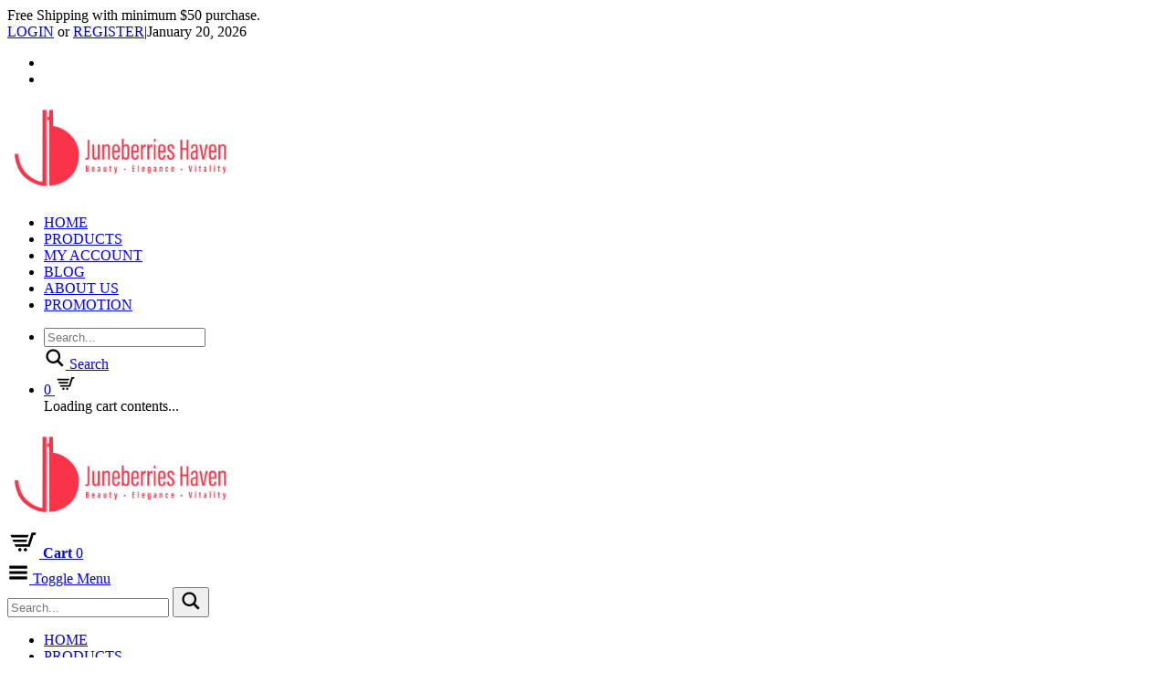

--- FILE ---
content_type: text/html; charset=UTF-8
request_url: https://store.juneberries-haven.com/my-account/
body_size: 58531
content:
<!DOCTYPE html>
<html lang="en-US">
<head>
	<meta charset="UTF-8">
	<meta http-equiv="X-UA-Compatible" content="IE=edge">
	<meta name="viewport" content="width=device-width, initial-scale=1">
	<meta name='robots' content='max-image-preview:large' />

	
	<title>My Account &ndash; Juneberries Haven</title>
	<meta name="description" content="Register your email and set up an account with us. Juneberries Haven stocks organic skincare and cosmetic products from Schaf, Living Nature and etc." />
	<meta name="robots" content="index, follow, max-snippet:-1, max-image-preview:large, max-video-preview:-1" />
	<link rel="canonical" href="https://store.juneberries-haven.com/my-account/" />
	<meta property="og:locale" content="en_US" />
	<meta property="og:type" content="article" />
	<meta property="og:title" content="My Account &ndash; Juneberries Haven" />
	<meta property="og:description" content="Register your email and set up an account with us. Juneberries Haven stocks organic skincare and cosmetic products from Schaf, Living Nature and etc." />
	<meta property="og:url" content="https://store.juneberries-haven.com/my-account/" />
	<meta property="og:site_name" content="Juneberries Haven" />
	<meta property="article:publisher" content="https://www.facebook.com/juneberries.haven" />
	<meta property="article:modified_time" content="2018-05-27T10:34:55+00:00" />
	<meta name="twitter:card" content="summary" />
	<script type="application/ld+json" class="yoast-schema-graph">{"@context":"https://schema.org","@graph":[{"@type":"Organization","@id":"https://store.juneberries-haven.com/#organization","name":"Juneberries Haven","url":"https://store.juneberries-haven.com/","sameAs":["https://www.facebook.com/juneberries.haven","https://www.instagram.com/juneberries.haven/"],"logo":{"@type":"ImageObject","@id":"https://store.juneberries-haven.com/#logo","inLanguage":"en-US","url":"https://store.juneberries-haven.com/wp-content/uploads/2016/04/Logo-high-res-1-01.png","width":1220,"height":501,"caption":"Juneberries Haven"},"image":{"@id":"https://store.juneberries-haven.com/#logo"}},{"@type":"WebSite","@id":"https://store.juneberries-haven.com/#website","url":"https://store.juneberries-haven.com/","name":"Juneberries Haven","description":"To empower women of all ages with beauty, elegance and vitality using the wisdom and power of nature","publisher":{"@id":"https://store.juneberries-haven.com/#organization"},"potentialAction":[{"@type":"SearchAction","target":"https://store.juneberries-haven.com/?s={search_term_string}","query-input":"required name=search_term_string"}],"inLanguage":"en-US"},{"@type":"WebPage","@id":"https://store.juneberries-haven.com/my-account/#webpage","url":"https://store.juneberries-haven.com/my-account/","name":"My Account &ndash; Juneberries Haven","isPartOf":{"@id":"https://store.juneberries-haven.com/#website"},"datePublished":"2016-05-03T01:07:15+00:00","dateModified":"2018-05-27T10:34:55+00:00","description":"Register your email and set up an account with us. Juneberries Haven stocks organic skincare and cosmetic products from Schaf, Living Nature and etc.","inLanguage":"en-US","potentialAction":[{"@type":"ReadAction","target":["https://store.juneberries-haven.com/my-account/"]}]}]}</script>
	


<link rel='dns-prefetch' href='//fonts.googleapis.com' />
<link rel='dns-prefetch' href='//s.w.org' />

<script type="text/javascript" data-cfasync="false">
	var mi_version         = '7.12.2';
	var mi_track_user      = true;
	var mi_no_track_reason = '';
	
	var disableStr = 'ga-disable-UA-75330039-2';

	/* Function to detect opted out users */
	function __gaTrackerIsOptedOut() {
		return document.cookie.indexOf(disableStr + '=true') > -1;
	}

	/* Disable tracking if the opt-out cookie exists. */
	if ( __gaTrackerIsOptedOut() ) {
		window[disableStr] = true;
	}

	/* Opt-out function */
	function __gaTrackerOptout() {
	  document.cookie = disableStr + '=true; expires=Thu, 31 Dec 2099 23:59:59 UTC; path=/';
	  window[disableStr] = true;
	}

	if ( 'undefined' === typeof gaOptout ) {
		function gaOptout() {
			__gaTrackerOptout();
		}
	}
	
	if ( mi_track_user ) {
		(function(i,s,o,g,r,a,m){i['GoogleAnalyticsObject']=r;i[r]=i[r]||function(){
			(i[r].q=i[r].q||[]).push(arguments)},i[r].l=1*new Date();a=s.createElement(o),
			m=s.getElementsByTagName(o)[0];a.async=1;a.src=g;m.parentNode.insertBefore(a,m)
		})(window,document,'script','//www.google-analytics.com/analytics.js','__gaTracker');

		__gaTracker('create', 'UA-75330039-2', 'auto');
		__gaTracker('set', 'forceSSL', true);
		__gaTracker('require', 'displayfeatures');
		__gaTracker('require', 'linkid', 'linkid.js');
		__gaTracker('send','pageview');
	} else {
		console.log( "" );
		(function() {
			/* https://developers.google.com/analytics/devguides/collection/analyticsjs/ */
			var noopfn = function() {
				return null;
			};
			var noopnullfn = function() {
				return null;
			};
			var Tracker = function() {
				return null;
			};
			var p = Tracker.prototype;
			p.get = noopfn;
			p.set = noopfn;
			p.send = noopfn;
			var __gaTracker = function() {
				var len = arguments.length;
				if ( len === 0 ) {
					return;
				}
				var f = arguments[len-1];
				if ( typeof f !== 'object' || f === null || typeof f.hitCallback !== 'function' ) {
					console.log( 'Not running function __gaTracker(' + arguments[0] + " ....) because you are not being tracked. " + mi_no_track_reason );
					return;
				}
				try {
					f.hitCallback();
				} catch (ex) {

				}
			};
			__gaTracker.create = function() {
				return new Tracker();
			};
			__gaTracker.getByName = noopnullfn;
			__gaTracker.getAll = function() {
				return [];
			};
			__gaTracker.remove = noopfn;
			window['__gaTracker'] = __gaTracker;
					})();
		}
</script>

<script type="text/javascript">
window._wpemojiSettings = {"baseUrl":"https:\/\/s.w.org\/images\/core\/emoji\/14.0.0\/72x72\/","ext":".png","svgUrl":"https:\/\/s.w.org\/images\/core\/emoji\/14.0.0\/svg\/","svgExt":".svg","source":{"concatemoji":"https:\/\/store.juneberries-haven.com\/wp-includes\/js\/wp-emoji-release.min.js"}};
/*! This file is auto-generated */
!function(e,a,t){var n,r,o,i=a.createElement("canvas"),p=i.getContext&&i.getContext("2d");function s(e,t){var a=String.fromCharCode,e=(p.clearRect(0,0,i.width,i.height),p.fillText(a.apply(this,e),0,0),i.toDataURL());return p.clearRect(0,0,i.width,i.height),p.fillText(a.apply(this,t),0,0),e===i.toDataURL()}function c(e){var t=a.createElement("script");t.src=e,t.defer=t.type="text/javascript",a.getElementsByTagName("head")[0].appendChild(t)}for(o=Array("flag","emoji"),t.supports={everything:!0,everythingExceptFlag:!0},r=0;r<o.length;r++)t.supports[o[r]]=function(e){if(!p||!p.fillText)return!1;switch(p.textBaseline="top",p.font="600 32px Arial",e){case"flag":return s([127987,65039,8205,9895,65039],[127987,65039,8203,9895,65039])?!1:!s([55356,56826,55356,56819],[55356,56826,8203,55356,56819])&&!s([55356,57332,56128,56423,56128,56418,56128,56421,56128,56430,56128,56423,56128,56447],[55356,57332,8203,56128,56423,8203,56128,56418,8203,56128,56421,8203,56128,56430,8203,56128,56423,8203,56128,56447]);case"emoji":return!s([129777,127995,8205,129778,127999],[129777,127995,8203,129778,127999])}return!1}(o[r]),t.supports.everything=t.supports.everything&&t.supports[o[r]],"flag"!==o[r]&&(t.supports.everythingExceptFlag=t.supports.everythingExceptFlag&&t.supports[o[r]]);t.supports.everythingExceptFlag=t.supports.everythingExceptFlag&&!t.supports.flag,t.DOMReady=!1,t.readyCallback=function(){t.DOMReady=!0},t.supports.everything||(n=function(){t.readyCallback()},a.addEventListener?(a.addEventListener("DOMContentLoaded",n,!1),e.addEventListener("load",n,!1)):(e.attachEvent("onload",n),a.attachEvent("onreadystatechange",function(){"complete"===a.readyState&&t.readyCallback()})),(e=t.source||{}).concatemoji?c(e.concatemoji):e.wpemoji&&e.twemoji&&(c(e.twemoji),c(e.wpemoji)))}(window,document,window._wpemojiSettings);
</script>
<style type="text/css">
img.wp-smiley,
img.emoji {
	display: inline !important;
	border: none !important;
	box-shadow: none !important;
	height: 1em !important;
	width: 1em !important;
	margin: 0 0.07em !important;
	vertical-align: -0.1em !important;
	background: none !important;
	padding: 0 !important;
}
</style>
	    <style>
    .laborator-admin-bar-menu {
        position: relative !important;
        display: inline-block;
        width: 16px !important;
        height: 16px !important;
        background: url(https://store.juneberries-haven.com/wp-content/themes/aurum/assets/images/laborator-icon.png) no-repeat 0px 0px !important;
        background-size: 16px !important;
        margin-right: 8px !important;
        top: 3px !important;
    }

    .rtl .laborator-admin-bar-menu {
        margin-right: 0 !important;
        margin-left: 8px !important;
    }

    #wp-admin-bar-laborator-options:hover .laborator-admin-bar-menu {
        background-position: 0 -32px !important;
    }

    .laborator-admin-bar-menu:before {
        display: none !important;
    }

    #toplevel_page_laborator_options .wp-menu-image {
        background: url(https://store.juneberries-haven.com/wp-content/themes/aurum/assets/images/laborator-icon.png) no-repeat 11px 8px !important;
        background-size: 16px !important;
    }

    #toplevel_page_laborator_options .wp-menu-image:before {
        display: none;
    }

    #toplevel_page_laborator_options .wp-menu-image img {
        display: none;
    }

    #toplevel_page_laborator_options:hover .wp-menu-image, #toplevel_page_laborator_options.wp-has-current-submenu .wp-menu-image {
        background-position: 11px -24px !important;
    }
    </style><link rel='stylesheet' id='layerslider-css'  href='https://store.juneberries-haven.com/wp-content/plugins/LayerSlider/static/layerslider/css/layerslider.css' type='text/css' media='all' />
<link rel='stylesheet' id='ls-user-css'  href='https://store.juneberries-haven.com/wp-content/uploads/layerslider.custom.css' type='text/css' media='all' />
<link rel='stylesheet' id='ls-google-fonts-css'  href='https://fonts.googleapis.com/css?family=Lato%3A100%2C300%2Cregular%2C700%2C900%7COpen+Sans%3A300%7CIndie+Flower%3Aregular%7COswald%3A300%2Cregular%2C700&#038;subset=latin%2Clatin-ext&#038;ver=6.0.11' type='text/css' media='all' />
<link rel='stylesheet' id='wp-block-library-css'  href='https://store.juneberries-haven.com/wp-includes/css/dist/block-library/style.min.css' type='text/css' media='all' />
<link rel='stylesheet' id='wc-block-vendors-style-css'  href='https://store.juneberries-haven.com/wp-content/plugins/woocommerce/packages/woocommerce-blocks/build/vendors-style.css' type='text/css' media='all' />
<link rel='stylesheet' id='wc-block-style-css'  href='https://store.juneberries-haven.com/wp-content/plugins/woocommerce/packages/woocommerce-blocks/build/style.css' type='text/css' media='all' />
<style id='global-styles-inline-css' type='text/css'>
body{--wp--preset--color--black: #000000;--wp--preset--color--cyan-bluish-gray: #abb8c3;--wp--preset--color--white: #ffffff;--wp--preset--color--pale-pink: #f78da7;--wp--preset--color--vivid-red: #cf2e2e;--wp--preset--color--luminous-vivid-orange: #ff6900;--wp--preset--color--luminous-vivid-amber: #fcb900;--wp--preset--color--light-green-cyan: #7bdcb5;--wp--preset--color--vivid-green-cyan: #00d084;--wp--preset--color--pale-cyan-blue: #8ed1fc;--wp--preset--color--vivid-cyan-blue: #0693e3;--wp--preset--color--vivid-purple: #9b51e0;--wp--preset--gradient--vivid-cyan-blue-to-vivid-purple: linear-gradient(135deg,rgba(6,147,227,1) 0%,rgb(155,81,224) 100%);--wp--preset--gradient--light-green-cyan-to-vivid-green-cyan: linear-gradient(135deg,rgb(122,220,180) 0%,rgb(0,208,130) 100%);--wp--preset--gradient--luminous-vivid-amber-to-luminous-vivid-orange: linear-gradient(135deg,rgba(252,185,0,1) 0%,rgba(255,105,0,1) 100%);--wp--preset--gradient--luminous-vivid-orange-to-vivid-red: linear-gradient(135deg,rgba(255,105,0,1) 0%,rgb(207,46,46) 100%);--wp--preset--gradient--very-light-gray-to-cyan-bluish-gray: linear-gradient(135deg,rgb(238,238,238) 0%,rgb(169,184,195) 100%);--wp--preset--gradient--cool-to-warm-spectrum: linear-gradient(135deg,rgb(74,234,220) 0%,rgb(151,120,209) 20%,rgb(207,42,186) 40%,rgb(238,44,130) 60%,rgb(251,105,98) 80%,rgb(254,248,76) 100%);--wp--preset--gradient--blush-light-purple: linear-gradient(135deg,rgb(255,206,236) 0%,rgb(152,150,240) 100%);--wp--preset--gradient--blush-bordeaux: linear-gradient(135deg,rgb(254,205,165) 0%,rgb(254,45,45) 50%,rgb(107,0,62) 100%);--wp--preset--gradient--luminous-dusk: linear-gradient(135deg,rgb(255,203,112) 0%,rgb(199,81,192) 50%,rgb(65,88,208) 100%);--wp--preset--gradient--pale-ocean: linear-gradient(135deg,rgb(255,245,203) 0%,rgb(182,227,212) 50%,rgb(51,167,181) 100%);--wp--preset--gradient--electric-grass: linear-gradient(135deg,rgb(202,248,128) 0%,rgb(113,206,126) 100%);--wp--preset--gradient--midnight: linear-gradient(135deg,rgb(2,3,129) 0%,rgb(40,116,252) 100%);--wp--preset--duotone--dark-grayscale: url('#wp-duotone-dark-grayscale');--wp--preset--duotone--grayscale: url('#wp-duotone-grayscale');--wp--preset--duotone--purple-yellow: url('#wp-duotone-purple-yellow');--wp--preset--duotone--blue-red: url('#wp-duotone-blue-red');--wp--preset--duotone--midnight: url('#wp-duotone-midnight');--wp--preset--duotone--magenta-yellow: url('#wp-duotone-magenta-yellow');--wp--preset--duotone--purple-green: url('#wp-duotone-purple-green');--wp--preset--duotone--blue-orange: url('#wp-duotone-blue-orange');--wp--preset--font-size--small: 13px;--wp--preset--font-size--medium: 20px;--wp--preset--font-size--large: 36px;--wp--preset--font-size--x-large: 42px;}.has-black-color{color: var(--wp--preset--color--black) !important;}.has-cyan-bluish-gray-color{color: var(--wp--preset--color--cyan-bluish-gray) !important;}.has-white-color{color: var(--wp--preset--color--white) !important;}.has-pale-pink-color{color: var(--wp--preset--color--pale-pink) !important;}.has-vivid-red-color{color: var(--wp--preset--color--vivid-red) !important;}.has-luminous-vivid-orange-color{color: var(--wp--preset--color--luminous-vivid-orange) !important;}.has-luminous-vivid-amber-color{color: var(--wp--preset--color--luminous-vivid-amber) !important;}.has-light-green-cyan-color{color: var(--wp--preset--color--light-green-cyan) !important;}.has-vivid-green-cyan-color{color: var(--wp--preset--color--vivid-green-cyan) !important;}.has-pale-cyan-blue-color{color: var(--wp--preset--color--pale-cyan-blue) !important;}.has-vivid-cyan-blue-color{color: var(--wp--preset--color--vivid-cyan-blue) !important;}.has-vivid-purple-color{color: var(--wp--preset--color--vivid-purple) !important;}.has-black-background-color{background-color: var(--wp--preset--color--black) !important;}.has-cyan-bluish-gray-background-color{background-color: var(--wp--preset--color--cyan-bluish-gray) !important;}.has-white-background-color{background-color: var(--wp--preset--color--white) !important;}.has-pale-pink-background-color{background-color: var(--wp--preset--color--pale-pink) !important;}.has-vivid-red-background-color{background-color: var(--wp--preset--color--vivid-red) !important;}.has-luminous-vivid-orange-background-color{background-color: var(--wp--preset--color--luminous-vivid-orange) !important;}.has-luminous-vivid-amber-background-color{background-color: var(--wp--preset--color--luminous-vivid-amber) !important;}.has-light-green-cyan-background-color{background-color: var(--wp--preset--color--light-green-cyan) !important;}.has-vivid-green-cyan-background-color{background-color: var(--wp--preset--color--vivid-green-cyan) !important;}.has-pale-cyan-blue-background-color{background-color: var(--wp--preset--color--pale-cyan-blue) !important;}.has-vivid-cyan-blue-background-color{background-color: var(--wp--preset--color--vivid-cyan-blue) !important;}.has-vivid-purple-background-color{background-color: var(--wp--preset--color--vivid-purple) !important;}.has-black-border-color{border-color: var(--wp--preset--color--black) !important;}.has-cyan-bluish-gray-border-color{border-color: var(--wp--preset--color--cyan-bluish-gray) !important;}.has-white-border-color{border-color: var(--wp--preset--color--white) !important;}.has-pale-pink-border-color{border-color: var(--wp--preset--color--pale-pink) !important;}.has-vivid-red-border-color{border-color: var(--wp--preset--color--vivid-red) !important;}.has-luminous-vivid-orange-border-color{border-color: var(--wp--preset--color--luminous-vivid-orange) !important;}.has-luminous-vivid-amber-border-color{border-color: var(--wp--preset--color--luminous-vivid-amber) !important;}.has-light-green-cyan-border-color{border-color: var(--wp--preset--color--light-green-cyan) !important;}.has-vivid-green-cyan-border-color{border-color: var(--wp--preset--color--vivid-green-cyan) !important;}.has-pale-cyan-blue-border-color{border-color: var(--wp--preset--color--pale-cyan-blue) !important;}.has-vivid-cyan-blue-border-color{border-color: var(--wp--preset--color--vivid-cyan-blue) !important;}.has-vivid-purple-border-color{border-color: var(--wp--preset--color--vivid-purple) !important;}.has-vivid-cyan-blue-to-vivid-purple-gradient-background{background: var(--wp--preset--gradient--vivid-cyan-blue-to-vivid-purple) !important;}.has-light-green-cyan-to-vivid-green-cyan-gradient-background{background: var(--wp--preset--gradient--light-green-cyan-to-vivid-green-cyan) !important;}.has-luminous-vivid-amber-to-luminous-vivid-orange-gradient-background{background: var(--wp--preset--gradient--luminous-vivid-amber-to-luminous-vivid-orange) !important;}.has-luminous-vivid-orange-to-vivid-red-gradient-background{background: var(--wp--preset--gradient--luminous-vivid-orange-to-vivid-red) !important;}.has-very-light-gray-to-cyan-bluish-gray-gradient-background{background: var(--wp--preset--gradient--very-light-gray-to-cyan-bluish-gray) !important;}.has-cool-to-warm-spectrum-gradient-background{background: var(--wp--preset--gradient--cool-to-warm-spectrum) !important;}.has-blush-light-purple-gradient-background{background: var(--wp--preset--gradient--blush-light-purple) !important;}.has-blush-bordeaux-gradient-background{background: var(--wp--preset--gradient--blush-bordeaux) !important;}.has-luminous-dusk-gradient-background{background: var(--wp--preset--gradient--luminous-dusk) !important;}.has-pale-ocean-gradient-background{background: var(--wp--preset--gradient--pale-ocean) !important;}.has-electric-grass-gradient-background{background: var(--wp--preset--gradient--electric-grass) !important;}.has-midnight-gradient-background{background: var(--wp--preset--gradient--midnight) !important;}.has-small-font-size{font-size: var(--wp--preset--font-size--small) !important;}.has-medium-font-size{font-size: var(--wp--preset--font-size--medium) !important;}.has-large-font-size{font-size: var(--wp--preset--font-size--large) !important;}.has-x-large-font-size{font-size: var(--wp--preset--font-size--x-large) !important;}
</style>
<link rel='stylesheet' id='contact-form-7-css'  href='https://store.juneberries-haven.com/wp-content/plugins/contact-form-7/includes/css/styles.css' type='text/css' media='all' />
<link rel='stylesheet' id='woo-customers-order-history-css'  href='https://store.juneberries-haven.com/wp-content/plugins/woo-customers-order-history/public/css/woo-customers-order-history-public.css' type='text/css' media='all' />
<link rel='stylesheet' id='select2-css'  href='https://store.juneberries-haven.com/wp-content/plugins/woocommerce/assets/css/select2.css' type='text/css' media='all' />
<style id='woocommerce-inline-inline-css' type='text/css'>
.woocommerce form .form-row .required { visibility: visible; }
</style>
<link rel='stylesheet' id='icons-fontawesome-css'  href='https://store.juneberries-haven.com/wp-content/themes/aurum/assets/css/fonts/font-awesome/css/font-awesome.min.css' type='text/css' media='all' />
<link rel='stylesheet' id='icons-aurum-css'  href='https://store.juneberries-haven.com/wp-content/themes/aurum/assets/css/fonts/aurum-icons/font-icons.css' type='text/css' media='all' />
<link rel='stylesheet' id='bootstrap-css'  href='https://store.juneberries-haven.com/wp-content/themes/aurum/assets/css/bootstrap.css' type='text/css' media='all' />
<link rel='stylesheet' id='aurum-main-css'  href='https://store.juneberries-haven.com/wp-content/themes/aurum/assets/css/aurum.css' type='text/css' media='all' />
<link rel='stylesheet' id='primary-font-css'  href='https://fonts.googleapis.com/css?family=Roboto%3A300italic%2C400italic%2C700italic%2C300%2C400%2C700&#038;ver=6.0.11' type='text/css' media='all' />
<link rel='stylesheet' id='heading-font-css'  href='https://fonts.googleapis.com/css?family=Roboto+Condensed%3A300italic%2C400italic%2C700italic%2C300%2C400%2C700&#038;ver=6.0.11' type='text/css' media='all' />
<link rel='stylesheet' id='child-custom-skin-css'  href='https://store.juneberries-haven.com/wp-content/themes/aurum-child/custom-skin.css' type='text/css' media='all' />
<link rel='stylesheet' id='sccss_style-css'  href='https://store.juneberries-haven.com/?sccss=1&#038;ver=6.0.11' type='text/css' media='all' />
<link rel='stylesheet' id='aurum-child-css'  href='https://store.juneberries-haven.com/wp-content/themes/aurum-child/style.css' type='text/css' media='all' />
<link rel='stylesheet' id='wpmu-wpmu-ui-3-min-css-css'  href='https://store.juneberries-haven.com/wp-content/plugins/popover/inc/external/wpmu-lib/css/wpmu-ui.3.min.css' type='text/css' media='all' />
<link rel='stylesheet' id='wpmu-animate-3-min-css-css'  href='https://store.juneberries-haven.com/wp-content/plugins/popover/inc/external/wpmu-lib/css/animate.3.min.css' type='text/css' media='all' />
<link rel='stylesheet' id='otw-shortcode-general_foundicons-css'  href='https://store.juneberries-haven.com/wp-content/plugins/buttons-shortcode-and-widget/include/otw_components/otw_shortcode/css/general_foundicons.css' type='text/css' media='all' />
<link rel='stylesheet' id='otw-shortcode-social_foundicons-css'  href='https://store.juneberries-haven.com/wp-content/plugins/buttons-shortcode-and-widget/include/otw_components/otw_shortcode/css/social_foundicons.css' type='text/css' media='all' />
<link rel='stylesheet' id='otw-shortcode-css'  href='https://store.juneberries-haven.com/wp-content/plugins/buttons-shortcode-and-widget/include/otw_components/otw_shortcode/css/otw_shortcode.css' type='text/css' media='all' />
    <script type="text/javascript">
		var ajaxurl = ajaxurl || 'https://store.juneberries-haven.com/wp-admin/admin-ajax.php';
    </script><script >if (document.location.protocol != "https:") {document.location = document.URL.replace(/^http:/i, "https:");}</script><script  type='text/javascript' src='https://store.juneberries-haven.com/wp-includes/js/jquery/jquery.min.js' id='jquery-core-js'></script>
<script   type='text/javascript' src='https://store.juneberries-haven.com/wp-includes/js/jquery/jquery-migrate.min.js' id='jquery-migrate-js'></script>
<script   type='text/javascript' src='https://store.juneberries-haven.com/wp-content/plugins/LayerSlider/static/layerslider/js/layerslider.kreaturamedia.jquery.js' id='layerslider-js'></script>
<script   type='text/javascript' src='https://store.juneberries-haven.com/wp-content/plugins/LayerSlider/static/layerslider/js/layerslider.transitions.js' id='layerslider-transitions-js'></script>
<script type='text/javascript' id='monsterinsights-frontend-script-js-extra'>
/* <![CDATA[ */
var monsterinsights_frontend = {"js_events_tracking":"true","download_extensions":"doc,pdf,ppt,zip,xls,docx,pptx,xlsx","inbound_paths":"[{\"path\":\"\\\/go\\\/\",\"label\":\"affiliate\"},{\"path\":\"\\\/recommend\\\/\",\"label\":\"affiliate\"}]","home_url":"https:\/\/store.juneberries-haven.com","hash_tracking":"false"};
/* ]]> */
</script>
<script   type='text/javascript' src='https://store.juneberries-haven.com/wp-content/plugins/google-analytics-for-wordpress/assets/js/frontend.min.js' id='monsterinsights-frontend-script-js'></script>
<script   type='text/javascript' src='https://store.juneberries-haven.com/wp-content/plugins/woo-customers-order-history/public/js/woo-customers-order-history-public.js' id='woo-customers-order-history-js'></script>
<script   type='text/javascript' src='https://store.juneberries-haven.com/wp-content/plugins/woocommerce/assets/js/jquery-blockui/jquery.blockUI.min.js' id='jquery-blockui-js'></script>
<script type='text/javascript' id='wc-add-to-cart-js-extra'>
/* <![CDATA[ */
var wc_add_to_cart_params = {"ajax_url":"\/wp-admin\/admin-ajax.php","wc_ajax_url":"\/?wc-ajax=%%endpoint%%","i18n_view_cart":"View cart","cart_url":"https:\/\/store.juneberries-haven.com\/cart\/","is_cart":"","cart_redirect_after_add":"no"};
/* ]]> */
</script>
<script   type='text/javascript' src='https://store.juneberries-haven.com/wp-content/plugins/woocommerce/assets/js/frontend/add-to-cart.min.js' id='wc-add-to-cart-js'></script>
<script type='text/javascript' id='zxcvbn-async-js-extra'>
/* <![CDATA[ */
var _zxcvbnSettings = {"src":"https:\/\/store.juneberries-haven.com\/wp-includes\/js\/zxcvbn.min.js"};
/* ]]> */
</script>
<script   type='text/javascript' src='https://store.juneberries-haven.com/wp-includes/js/zxcvbn-async.min.js' id='zxcvbn-async-js'></script>
<script   type='text/javascript' src='https://store.juneberries-haven.com/wp-content/plugins/js_composer/assets/js/vendors/woocommerce-add-to-cart.js' id='vc_woocommerce-add-to-cart-js-js'></script>
<meta name="generator" content="Powered by LayerSlider 6.8.4 - Multi-Purpose, Responsive, Parallax, Mobile-Friendly Slider Plugin for WordPress." />

<link rel="https://api.w.org/" href="https://store.juneberries-haven.com/wp-json/" /><link rel="alternate" type="application/json" href="https://store.juneberries-haven.com/wp-json/wp/v2/pages/9827" /><link rel='shortlink' href='https://store.juneberries-haven.com/?p=9827' />
<link rel="alternate" type="application/json+oembed" href="https://store.juneberries-haven.com/wp-json/oembed/1.0/embed?url=https%3A%2F%2Fstore.juneberries-haven.com%2Fmy-account%2F" />
<link rel="alternate" type="text/xml+oembed" href="https://store.juneberries-haven.com/wp-json/oembed/1.0/embed?url=https%3A%2F%2Fstore.juneberries-haven.com%2Fmy-account%2F&#038;format=xml" />

<script async src="https://www.googletagmanager.com/gtag/js?id=G-0XF778KF9F"></script>
<script>
  window.dataLayer = window.dataLayer || [];
  function gtag(){dataLayer.push(arguments);}
  gtag('js', new Date());

  gtag('config', 'G-0XF778KF9F');
</script>
        
		            <link rel="shortcut icon" href="//store.juneberries-haven.com/wp-content/uploads/2016/05/Juneberries-icon1.png">
				            <link rel="apple-touch-icon" href="//store.juneberries-haven.com/wp-content/uploads/2016/05/cropped-Juneberries-icon1.png">
            <link rel="apple-touch-icon" sizes="180x180" href="//store.juneberries-haven.com/wp-content/uploads/2016/05/cropped-Juneberries-icon1.png">
				        <style>
            h1, h2, h3, h4, h5, h6,
            .up,
            .to-uppercase,
            .breadcrumb,
            .tooltip-inner,
            .header-menu .lab-mini-cart .cart_list li .product-details a span,
            .header-menu .lab-mini-cart .cart_list li .product-details .quantity,
            .header-menu .lab-mini-cart .total,
            header.site-header ul.nav li a,
            header.site-header div.nav > ul li a,
            header.mobile-menu div.mobile-menu > ul li,
            header.mobile-menu ul.mobile-menu li,
            .chosen-container .chosen-results li,
            .search .search-results-list .search-results li .post-details .meta,
            .sidebar .sidebar-entry.widget_shopping_cart .total strong,
            .top-menu--cart-totals,
            .top-menu--link,
            .top-menu--widget-current-date,
            .top-menu--widget-menu .menu li,
            .top-menu--widget-wpml-currency-switcher .wcml-dropdown,
            .top-menu--widget-wpml-language-switcher .wpml-ls-legacy-list-horizontal li a,
            .sidebar .sidebar-entry ul li,
            #yith-wcwl-popup-message,
            .shop-empty-cart-page .cart-empty-title p a,
            .header-menu .lab-mini-cart .cart_list li.empty,
            .search .search-header .tabs a,
            .banner .button_outer .button_inner .banner-content strong,
            .banner .button_outer .button_inner .banner-content span,
            .sidebar .sidebar-entry ul li,
            .page-container .wpb_content_element.lab_wpb_testimonials .testimonials-inner .testimonial-entry .testimonial-blockquote cite,
            .woocommerce #place_order,
            .woocommerce .coupon-form .coupon .woocommerce-error,
            .woocommerce .coupon-form .coupon .woocommerce-info,
            .woocommerce .coupon-form .coupon .woocommerce-message,
            .woocommerce .cross-sells .product-item .product-link .button,
            .woocommerce .products .product .item-info a[data-product_id].is-textual,
            .woocommerce .single-product .product-type-external .cart .single_add_to_cart_button,
            .woocommerce .summary form.cart .button,
            .woocommerce .woocommerce-cart-form table.wishlist_table tbody tr td.product-add-to-cart .button,
            .woocommerce .woocommerce-cart-form table.wishlist_table thead tr td.product-add-to-cart .button,
            .woocommerce .woocommerce-cart-form table.wishlist_table thead tr th,
            .woocommerce .woocommerce-order-details .order-again .button,
            .woocommerce-breadcrumb,
            .woocommerce .icon-button .title,
            .woocommerce .woocommerce-cart-form .shop_table td .name,
            .woocommerce .shop_attributes td,
            .woocommerce .shop_attributes th,
            .woocommerce .summary form.cart .variations .label,
            .woocommerce .summary form.cart .reset_variations,
            .woocommerce .woocommerce-cart-form .shop_table th,
            .woocommerce #order_review .shop_table tr td,
            .woocommerce #order_review .shop_table tr th,
            .woocommerce .cart_totals .shop_table tr td,
            .woocommerce .cart_totals .shop_table tr th,
            .woocommerce .woocommerce-MyAccount-links {
                text-transform: uppercase;
            }
        </style>
		<style id="theme-custom-css">
.woocommerce .blockOverlay:after {  background-color: #ff3333 !important;}@media screen and (max-width: 768px) {    .woocommerce-demo-store .demo_store {        height: 55px;line-height: 1.5;    }.wpb_text_column :last-child{    margin-bottom: 10px !important;    margin-top: 10px !important;}}.logos-carousel.slick-slider .slick-track, .logos-carousel.slick-slider .slick-list {    margin-left: auto;    margin-right: auto;}.header-menu .lab-mini-cart .cart_list li .product-details a {    text-overflow: initial !important;    overflow: initial !important;}.header-menu .lab-mini-cart .cart_list li .product-details .price-total {    top: 80% !important;}body.single-product .lab_wpb_featuretab.wpb_content_element a {    color: #fff !important;}.shop-item-single .item-info.summary .product_meta>span:first-child {    display: none;}footer.site-footer.inverted .footer-bottom {    border-color: #fff !important;}a.ls-l:hover {}a.ls-l:after {    content: "";    position: absolute;    top: 0px;    left: 0px;    width: 0%;    height: 100%;    background-color: rgba(255,255,255,0.4);    -webkit-transition: none;    -moz-transition: none;    -ms-transition: none;    -o-transition: none;    transition: none;  }a.ls-l:hover:after {    width: 120%;    background-color: rgba(255,255,255,0);    -webkit-transition: all 0.3s ease-out;    -moz-transition: all 0.3s ease-out;    -ms-transition: all 0.3s ease-out;    -o-transition: all 0.3s ease-out;    transition: all 0.3s ease-out;}.shop .shop-item .onsale, .woocommerce .shop-item .onsale {    right: 20px !important;    top: 10px !important;}.woocommerce .products .product-category a h3 {    background-color: rgba(255,0,0,0.2) !important;}.page-title-container .col-sm-6 {    width: 100%;}.page-title-container .col-sm-6:first-child {    display: none;}.breadcrumb {    float: left !important;}body.single-product .product.clear-sm {    display: none !important;}@media screen and (max-width: 768px){.woocommerce .shop-item .item-image img {    height: auto !important;    width: 100% !important;}ul.products {    padding: 0px;}span.wpcf7-list-item {padding-left: 15px !important;line-height: 1.6 !important;}}@media screen and (min-width: 768px){.woocommerce .shop-item .item-image img {    height: auto !important;    width: 100% !important;}ul.products {    padding: 0px;}}
</style>	<noscript><style>.woocommerce-product-gallery{ opacity: 1 !important; }</style></noscript>
	<meta name='robots' content='noindex,follow' />
<meta name="generator" content="Powered by WPBakery Page Builder - drag and drop page builder for WordPress."/>
<link rel="icon" href="https://store.juneberries-haven.com/wp-content/uploads/2019/08/Juneberries-haven-icon-315.jpg" sizes="32x32" />
<link rel="icon" href="https://store.juneberries-haven.com/wp-content/uploads/2019/08/Juneberries-haven-icon-315.jpg" sizes="192x192" />
<link rel="apple-touch-icon" href="https://store.juneberries-haven.com/wp-content/uploads/2019/08/Juneberries-haven-icon-315.jpg" />
<meta name="msapplication-TileImage" content="https://store.juneberries-haven.com/wp-content/uploads/2019/08/Juneberries-haven-icon-315.jpg" />
<noscript><style> .wpb_animate_when_almost_visible { opacity: 1; }</style></noscript></head>
	<body data-rsssl=1 class="page-template-default page page-id-9827 theme-aurum woocommerce-account woocommerce-page woocommerce-no-js wpb-js-composer js-comp-ver-6.4.1 vc_responsive">
		
		<header class="site-header header-type-1">

	<div class="top-menu top-menu--light top-menu--columns-2">
	
	<div class="container">
		
		<div class="row">
		
						<div class="col">
				
				<div class="top-menu--widget top-menu--widget-text">Free Shipping with minimum $50 purchase.</div><div class="top-menu--widget top-menu--widget-account-links-and-date"><a href="https://store.juneberries-haven.com/my-account/" class="top-menu--link">Login</a> or <a href="https://store.juneberries-haven.com/my-account/" class="top-menu--link">Register</a><span class="top-menu--separator">|</span><span class="top-menu--date">January 20, 2026</span></div>				
			</div>
						
						<div class="col right">
				
				<div class="top-menu--widget top-menu--widget-social-networks"><ul class="social-networks"><li><a href="https://www.facebook.com/juneberries.haven" title="Facebook" target="_blank"><i class="fa fa-facebook"></i></a></li><li><a href="https://www.instagram.com/juneberries.haven/" title="Instagram" target="_blank"><i class="fa fa-instagram"></i></a></li></ul></div>				
			</div>
						
		</div>
		
	</div>
	
</div>
	<div class="container">
		<div class="row">
			<div class="col-sm-12">

				<div class="header-menu">

					<div class="logo">

	<a href="https://store.juneberries-haven.com">
			<style>
			.logo-dimensions {
				min-width: 250px;
				width: 250px;
			}
		</style>
		<img src="//store.juneberries-haven.com/wp-content/uploads/2019/12/Logo-high-res-1-01-new-store-25-12-19.png" class="logo-dimensions normal-logo" id="site-logo" alt="Juneberries Haven" width="250" height="102.66393442623" />

				</a>
	
	
</div><nav class="main-menu" role="navigation">
	<ul id="menu-main-menu" class="nav"><li id="menu-item-10069" class="menu-item menu-item-type-post_type menu-item-object-page menu-item-home menu-item-10069"><a href="https://store.juneberries-haven.com/">HOME</a></li>
<li id="menu-item-12516" class="menu-item menu-item-type-post_type menu-item-object-page menu-item-12516"><a href="https://store.juneberries-haven.com/shop-products/">Products</a></li>
<li id="menu-item-10077" class="menu-item menu-item-type-post_type menu-item-object-page current-menu-item page_item page-item-9827 current_page_item menu-item-10077"><a href="https://store.juneberries-haven.com/my-account/" aria-current="page">MY ACCOUNT</a></li>
<li id="menu-item-10078" class="menu-item menu-item-type-custom menu-item-object-custom menu-item-10078"><a href="https://blog.juneberries-haven.com">BLOG</a></li>
<li id="menu-item-11085" class="menu-item menu-item-type-custom menu-item-object-custom menu-item-11085"><a href="https://www.juneberries-haven.com/about-us/">ABOUT US</a></li>
<li id="menu-item-11086" class="menu-item menu-item-type-taxonomy menu-item-object-product_cat menu-item-11086"><a href="https://store.juneberries-haven.com/product-category/gift_offer/">PROMOTION</a></li>
</ul>	
	
	</nav>
					<div class="header-links">

	<ul class="header-widgets">
				<li>

			<form action="https://store.juneberries-haven.com" method="get" class="search-form" enctype="application/x-www-form-urlencoded">

				<div class="search-input-env">
					<input type="text" class="form-control search-input" name="s" placeholder="Search..." value="">
				</div>
				
				
				<a href="#" class="search-btn">
					<svg version="1.1" xmlns="http://www.w3.org/2000/svg" x="0px" y="0px"

	 width="24px" height="24px" viewBox="0 0 512 512" enable-background="new 0 0 512 512" xml:space="preserve">

<path id="search-svg" d="M460.355,421.59L353.844,315.078c20.041-27.553,31.885-61.437,31.885-98.037

	C385.729,124.934,310.793,50,218.686,50C126.58,50,51.645,124.934,51.645,217.041c0,92.106,74.936,167.041,167.041,167.041

	c34.912,0,67.352-10.773,94.184-29.158L419.945,462L460.355,421.59z M100.631,217.041c0-65.096,52.959-118.056,118.055-118.056

	c65.098,0,118.057,52.959,118.057,118.056c0,65.096-52.959,118.056-118.057,118.056C153.59,335.097,100.631,282.137,100.631,217.041

	z"/>

</svg>

					<span class="sr-only">Search</span>
				</a>

			</form>

		</li>
		
				<li>
			<a class="cart-counter hover-activated" href="https://store.juneberries-haven.com/cart/">
									<span class="badge items-count">0</span>
								
				<svg version="1.1" xmlns="http://www.w3.org/2000/svg" x="0px" y="0px"
	 width="24px" height="24px" viewBox="0 0 512 512" enable-background="new 0 0 512 512" xml:space="preserve">
<path id="cart_1-svg" d="M67.851,183.609l-17.682-40h289.744l-12.576,40H67.851z M82.271,218.277l17.461,39.498h205.084
	l12.42-39.498H82.271z M389.858,105.109l-59.18,188.166H115.231l17.627,40h227.068l59.178-188.166h29.98l12.746-40H389.858z
	 M289.925,353.109c-14.852,0-26.891,12.039-26.891,26.891s12.039,26.891,26.891,26.891s26.891-12.039,26.891-26.891
	S304.776,353.109,289.925,353.109z M201.042,353.109c-14.852,0-26.891,12.039-26.891,26.891s12.039,26.891,26.891,26.891
	s26.891-12.039,26.891-26.891S215.894,353.109,201.042,353.109z"/>
</svg>
			</a>

			<div class="woocommerce lab-mini-cart">
				<div class="cart-is-loading">Loading cart contents...</div>
			</div>
		</li>
			</ul>

</div>
				</div>

			</div>
		</div>
	</div>

	
</header>

<header class="mobile-menu">

	<section class="mobile-logo">
	
		<div class="logo">

	<a href="https://store.juneberries-haven.com">
			<style>
			.logo-dimensions {
				min-width: 250px;
				width: 250px;
			}
		</style>
		<img src="//store.juneberries-haven.com/wp-content/uploads/2019/12/Logo-high-res-1-01-new-store-25-12-19.png" class="logo-dimensions normal-logo" id="site-logo" alt="Juneberries Haven" width="250" height="102.66393442623" />

				</a>
	
	
</div>        <section class="cart-info">
            <a class="cart-counter cart-zero" href="https://store.juneberries-haven.com/cart/">
                <i class="cart-icon"><svg version="1.1" xmlns="http://www.w3.org/2000/svg" x="0px" y="0px"
	 width="35px" height="35px" viewBox="0 0 512 512" enable-background="new 0 0 512 512" xml:space="preserve">
<path id="cart-info-icon" d="M67.851,183.609l-17.682-40h289.744l-12.576,40H67.851z M82.271,218.277l17.461,39.498h205.084
	l12.42-39.498H82.271z M389.858,105.109l-59.18,188.166H115.231l17.627,40h227.068l59.178-188.166h29.98l12.746-40H389.858z
	 M289.925,353.109c-14.852,0-26.891,12.039-26.891,26.891s12.039,26.891,26.891,26.891s26.891-12.039,26.891-26.891
	S304.776,353.109,289.925,353.109z M201.042,353.109c-14.852,0-26.891,12.039-26.891,26.891s12.039,26.891,26.891,26.891
	s26.891-12.039,26.891-26.891S215.894,353.109,201.042,353.109z"/>
</svg>
</i>
                <strong>Cart</strong>
                <span class="badge items-count">0</span>
            </a>
        </section>
	
		<div class="mobile-toggles">
			<a class="toggle-menu" href="#">
				<svg version="1.1" xmlns="http://www.w3.org/2000/svg" x="0px" y="0px"
	 width="24px" height="24px" viewBox="0 0 512 512" enable-background="new 0 0 512 512" xml:space="preserve">
<path id="toggle-menu-svg" d="M462,163.5H50v-65h412V163.5z M462,223.5H50v65h412V223.5z M462,348.5H50v65h412V348.5z"/>
</svg>
				<span class="sr-only">Toggle Menu</span>
			</a>
		</div>

	</section>

	<section class="mobile-menu--content">
		
			
				<div class="search-site">
			
					<form action="https://store.juneberries-haven.com" method="get" class="search-form" enctype="application/x-www-form-urlencoded">

	<div class="search-input-env">
		<input type="text" class="form-control search-input" name="s" placeholder="Search..." value="">
				
		
		<button type="submit" class="btn btn-link mobile-search-button">
			<svg version="1.1" xmlns="http://www.w3.org/2000/svg" x="0px" y="0px"

	 width="24px" height="24px" viewBox="0 0 512 512" enable-background="new 0 0 512 512" xml:space="preserve">

<path id="search-svg" d="M460.355,421.59L353.844,315.078c20.041-27.553,31.885-61.437,31.885-98.037

	C385.729,124.934,310.793,50,218.686,50C126.58,50,51.645,124.934,51.645,217.041c0,92.106,74.936,167.041,167.041,167.041

	c34.912,0,67.352-10.773,94.184-29.158L419.945,462L460.355,421.59z M100.631,217.041c0-65.096,52.959-118.056,118.055-118.056

	c65.098,0,118.057,52.959,118.057,118.056c0,65.096-52.959,118.056-118.057,118.056C153.59,335.097,100.631,282.137,100.631,217.041

	z"/>

</svg>

		</button>
	</div>

</form>			
				</div>
				<ul id="menu-main-menu-1" class="mobile-menu"><li class="menu-item menu-item-type-post_type menu-item-object-page menu-item-home menu-item-10069"><a href="https://store.juneberries-haven.com/">HOME</a></li>
<li class="menu-item menu-item-type-post_type menu-item-object-page menu-item-12516"><a href="https://store.juneberries-haven.com/shop-products/">Products</a></li>
<li class="menu-item menu-item-type-post_type menu-item-object-page current-menu-item page_item page-item-9827 current_page_item menu-item-10077"><a href="https://store.juneberries-haven.com/my-account/" aria-current="page">MY ACCOUNT</a></li>
<li class="menu-item menu-item-type-custom menu-item-object-custom menu-item-10078"><a href="https://blog.juneberries-haven.com">BLOG</a></li>
<li class="menu-item menu-item-type-custom menu-item-object-custom menu-item-11085"><a href="https://www.juneberries-haven.com/about-us/">ABOUT US</a></li>
<li class="menu-item menu-item-type-taxonomy menu-item-object-product_cat menu-item-11086"><a href="https://store.juneberries-haven.com/product-category/gift_offer/">PROMOTION</a></li>
</ul><div class="top-menu top-menu--light top-menu--columns-2">
	
	<div class="container">
		
		<div class="row">
		
						<div class="col">
				
				<div class="top-menu--widget top-menu--widget-text">Free Shipping with minimum $50 purchase.</div><div class="top-menu--widget top-menu--widget-account-links-and-date"><a href="https://store.juneberries-haven.com/my-account/" class="top-menu--link">Login</a> or <a href="https://store.juneberries-haven.com/my-account/" class="top-menu--link">Register</a><span class="top-menu--separator">|</span><span class="top-menu--date">January 20, 2026</span></div>				
			</div>
						
						<div class="col right">
				
				<div class="top-menu--widget top-menu--widget-social-networks"><ul class="social-networks"><li><a href="https://www.facebook.com/juneberries.haven" title="Facebook" target="_blank"><i class="fa fa-facebook"></i></a></li><li><a href="https://www.instagram.com/juneberries.haven/" title="Instagram" target="_blank"><i class="fa fa-instagram"></i></a></li></ul></div>				
			</div>
						
		</div>
		
	</div>
	
</div>		
	</div>

</header>            <div class="container page-heading-container">

                <div class="page-heading">

					
					                        <div class="col">
							<div class="right-aligned"><div class="breadcrumb"><span property="itemListElement" typeof="ListItem"><a property="item" typeof="WebPage" title="Go to Juneberries Haven." href="https://store.juneberries-haven.com" class="home"><span property="name">Juneberries Haven</span></a><meta property="position" content="1"></span> &gt; <span property="itemListElement" typeof="ListItem"><a property="item" typeof="WebPage" title="Go to My Account." href="https://store.juneberries-haven.com/my-account/" class="post post-page current-item"><span property="name">My Account</span></a><meta property="position" content="2"></span></div></div>                        </div>
					
                </div>

            </div>
			
	<div class="container page-container">
	
					<div class="post-formatting"><p style="padding-left: 60px;"><div class="woocommerce"><div class="woocommerce-notices-wrapper"></div>        <div class="page-heading woocommerce-page-title">
            <div class="col">
                <h1>
					My account
					                        <small>Manage your account and see your orders</small>
					                </h1>
            </div>
        </div>
		

<div class="u-columns col2-set" id="customer_login">

	<div class="u-column1 col-1">


		

		<form class="woocommerce-form woocommerce-form-login login" method="post">

			<div class="bordered-block"><h2>Login</h2>
			<p class="woocommerce-form-row woocommerce-form-row--wide form-row form-row-wide">
				<label for="username">Username or email address&nbsp;<span class="required">*</span></label>
				<input type="text" class="woocommerce-Input woocommerce-Input--text input-text" name="username" id="username" autocomplete="username" value="" />			</p>
			<p class="woocommerce-form-row woocommerce-form-row--wide form-row form-row-wide">
				<label for="password">Password&nbsp;<span class="required">*</span></label>
				<input class="woocommerce-Input woocommerce-Input--text input-text" type="password" name="password" id="password" autocomplete="current-password" />
			</p>

			
			<p class="form-row">
				<input type="hidden" id="woocommerce-login-nonce" name="woocommerce-login-nonce" value="c17ae2dca5" /><input type="hidden" name="_wp_http_referer" value="/my-account/" />				<button type="submit" class="woocommerce-Button button" name="login" value="Log in">Log in</button>
				<label class="woocommerce-form__label woocommerce-form__label-for-checkbox inline">
					<input class="woocommerce-form__input woocommerce-form__input-checkbox" name="rememberme" type="checkbox" id="rememberme" value="forever" /> <span>Remember me</span>
				</label>
			</p>
			<p class="woocommerce-LostPassword lost_password">
				<a href="https://store.juneberries-haven.com/my-account/lost-password/">Lost your password?</a>
			</p>

			</div>
		</form>


	</div>

	<div class="u-column2 col-2">

		

		<form method="post" class="woocommerce-form woocommerce-form-register register"  >

			<div class="bordered-block"><h2>Register</h2>
			
			<p class="woocommerce-form-row woocommerce-form-row--wide form-row form-row-wide">
				<label for="reg_email">Email address&nbsp;<span class="required">*</span></label>
				<input type="email" class="woocommerce-Input woocommerce-Input--text input-text" name="email" id="reg_email" autocomplete="email" value="" />			</p>

			
				<p class="woocommerce-form-row woocommerce-form-row--wide form-row form-row-wide">
					<label for="reg_password">Password&nbsp;<span class="required">*</span></label>
					<input type="password" class="woocommerce-Input woocommerce-Input--text input-text" name="password" id="reg_password" autocomplete="new-password" />
				</p>

			
			<div class="woocommerce-privacy-policy-text"><p>Your personal data will be used to support your experience throughout this website, to manage access to your account, and for other purposes described in our <a href="https://store.juneberries-haven.com/privacy-policy/" class="woocommerce-privacy-policy-link" target="_blank">privacy policy</a>.</p>
</div>
			<p class="woocommerce-FormRow form-row">
				<input type="hidden" id="woocommerce-register-nonce" name="woocommerce-register-nonce" value="e170966456" /><input type="hidden" name="_wp_http_referer" value="/my-account/" />				<button type="submit" class="woocommerce-Button button" name="register" value="Register">Register</button>
			</p>

			</div>
		</form>

	</div>

</div>

</div>
<p><span style="padding-left: 60px;">* <strong>To ensure you receive order confirmation email from us, please add the email: <a href="mailto:orders@juneberries-haven.com">orders@juneberries-haven.com</a> to your address book or it could be in your spam folder. </strong></span><br />
<span style="padding-left: 60px;">**When creating a password,  kindly input with <strong>a mixture of capital letters, lowercase letters, numbers (different numerals), and </strong></span><br />
<span style="padding-left: 60px;">symbols such as @!#$%</span></p>
</div>
			
	</div>
	
	<footer class="site-footer inverted">

	<div class="container">

				
		
		<div class="row  footer-widgets">

			<div class="col-sm-6"><div class="widget sidebar widget_text text-14"><h3>About Us</h3>			<div class="textwidget"><span style="color:#ffffff;">Everyday at Juneberries Haven, we are helping our women customers to start smiling again, to show-off our natural beauty with confidence, and to age gracefully.​</span></div>
		</div></div><div class="col-sm-6"><div class="widget sidebar widget_text text-10"><h3>Address</h3>			<div class="textwidget"><span style="color:#ffffff;">301 Upper Thomson Road,<br>
Thomson Plaza #01-06/07, Singapore 574408
</span></div>
		</div></div><div class="col-sm-6"><div class="widget sidebar widget_text text-16"><h3>Our Policies</h3>			<div class="textwidget"><a href="https://store.juneberries-haven.com/shipping-and-payment-policy/" style="color:#ffffff;">Shipping and Payment Policy</a><br>
<a href="https://store.juneberries-haven.com/returns-refunds-and-exchanges-policy/" style="color:#ffffff;">Returns, Refunds and Exchanges Policy</a><br>
<a href="https://store.juneberries-haven.com/privacy-policy/" style="color:#ffffff;">Privacy Policy</a></style></div>
		</div></div><div class="col-sm-6"><div class="widget sidebar widget_text text-13"><h3>Connect with us</h3>			<div class="textwidget"><p><a href="https://www.facebook.com/juneberries.haven"><img style="width:20px; height: auto;" src="https://store.juneberries-haven.com/wp-content/uploads/2017/04/facebook-round-01.png"></a> <a href="https://www.instagram.com/juneberries.haven"><img style="width:20px; height: auto;" src="https://store.juneberries-haven.com/wp-content/uploads/2017/04/instagram-round-02.png"></a></p>
</div>
		</div></div>
		</div>
		
		<div class="footer-bottom">

			<div class="row">
								<div class="col-md-6">
					<span style="color:#ffffff;">Copyright © 2016 - 2020 Juneberries Haven Online Store</span>
					
					
				</div>
				
								<div class="col-md-6">

					<ul class="payment-methods pull-right">
	
	
	<li>
		<a href="#">
			<img src="https://store.juneberries-haven.com/wp-content/uploads/2016/05/visa.png" alt="visa" width="38" height="11">
		</a>
	</li>
	<li>
		<a href="#">
			<img src="https://store.juneberries-haven.com/wp-content/uploads/2016/05/paypal.png" alt="paypal" width="55" height="15">
		</a>
	</li>
	<li>
		<a href="#">
			<img src="https://store.juneberries-haven.com/wp-content/uploads/2016/05/mastercard.png" alt="mastercard" width="28" height="17">
		</a>
	</li>
</ul>
				</div>
							</div>

		</div>
	</div>

</footer>

			
		<script>
			
					</script>
		
<script type="text/javascript"
				src="https://secure.statcounter.com/counter/counter.js"
				async></script>		<noscript><div class="statcounter"><a title="web analytics" href="https://statcounter.com/"><img class="statcounter" src="https://c.statcounter.com/10980717/0/39c89e60/1/" alt="web analytics" /></a></div></noscript>
		
		<script>
  (function(i,s,o,g,r,a,m){i['GoogleAnalyticsObject']=r;i[r]=i[r]||function(){
  (i[r].q=i[r].q||[]).push(arguments)},i[r].l=1*new Date();a=s.createElement(o),
  m=s.getElementsByTagName(o)[0];a.async=1;a.src=g;m.parentNode.insertBefore(a,m)
  })(window,document,'script','https://www.google-analytics.com/analytics.js','ga');

  ga('create', 'UA-75330039-1', 'auto');
  ga('send', 'pageview');

</script><script>window._popup_data = {"ajaxurl":"https:\/\/store.juneberries-haven.com\/wp-admin\/admin-ajax.php","do":"get_data","ajax_data":{"orig_request_uri":"\/my-account\/"}};</script>	<script type="text/javascript">
		var c = document.body.className;
		c = c.replace(/woocommerce-no-js/, 'woocommerce-js');
		document.body.className = c;
	</script>
	<script type='text/javascript' id='contact-form-7-js-extra'>
/* <![CDATA[ */
var wpcf7 = {"apiSettings":{"root":"https:\/\/store.juneberries-haven.com\/wp-json\/contact-form-7\/v1","namespace":"contact-form-7\/v1"},"cached":"1"};
/* ]]> */
</script>
<script   type='text/javascript' src='https://store.juneberries-haven.com/wp-content/plugins/contact-form-7/includes/js/scripts.js' id='contact-form-7-js'></script>
<script   type='text/javascript' src='https://store.juneberries-haven.com/wp-content/plugins/woocommerce/assets/js/selectWoo/selectWoo.full.min.js' id='selectWoo-js'></script>
<script   type='text/javascript' src='https://store.juneberries-haven.com/wp-includes/js/dist/vendor/regenerator-runtime.min.js' id='regenerator-runtime-js'></script>
<script   type='text/javascript' src='https://store.juneberries-haven.com/wp-includes/js/dist/vendor/wp-polyfill.min.js' id='wp-polyfill-js'></script>
<script   type='text/javascript' src='https://store.juneberries-haven.com/wp-includes/js/dist/hooks.min.js' id='wp-hooks-js'></script>
<script   type='text/javascript' src='https://store.juneberries-haven.com/wp-includes/js/dist/i18n.min.js' id='wp-i18n-js'></script>
<script   type='text/javascript' id='wp-i18n-js-after'>
wp.i18n.setLocaleData( { 'text direction\u0004ltr': [ 'ltr' ] } );
</script>
<script type='text/javascript' id='password-strength-meter-js-extra'>
/* <![CDATA[ */
var pwsL10n = {"unknown":"Password strength unknown","short":"Very weak","bad":"Weak","good":"Medium","strong":"Strong","mismatch":"Mismatch"};
/* ]]> */
</script>
<script   type='text/javascript' src='https://store.juneberries-haven.com/wp-admin/js/password-strength-meter.min.js' id='password-strength-meter-js'></script>
<script type='text/javascript' id='wc-password-strength-meter-js-extra'>
/* <![CDATA[ */
var wc_password_strength_meter_params = {"min_password_strength":"3","stop_checkout":"","i18n_password_error":"Please enter a stronger password.","i18n_password_hint":"Hint: The password should be at least twelve characters long. To make it stronger, use upper and lower case letters, numbers, and symbols like ! \" ? $ % ^ & )."};
/* ]]> */
</script>
<script   type='text/javascript' src='https://store.juneberries-haven.com/wp-content/plugins/woocommerce/assets/js/frontend/password-strength-meter.min.js' id='wc-password-strength-meter-js'></script>
<script   type='text/javascript' src='https://store.juneberries-haven.com/wp-content/plugins/woocommerce/assets/js/js-cookie/js.cookie.min.js' id='js-cookie-js'></script>
<script type='text/javascript' id='woocommerce-js-extra'>
/* <![CDATA[ */
var woocommerce_params = {"ajax_url":"\/wp-admin\/admin-ajax.php","wc_ajax_url":"\/?wc-ajax=%%endpoint%%"};
/* ]]> */
</script>
<script   type='text/javascript' src='https://store.juneberries-haven.com/wp-content/plugins/woocommerce/assets/js/frontend/woocommerce.min.js' id='woocommerce-js'></script>
<script type='text/javascript' id='wc-cart-fragments-js-extra'>
/* <![CDATA[ */
var wc_cart_fragments_params = {"ajax_url":"\/wp-admin\/admin-ajax.php","wc_ajax_url":"\/?wc-ajax=%%endpoint%%","cart_hash_key":"wc_cart_hash_ba7043ea61323a8b50e5051612f7e75d","fragment_name":"wc_fragments_ba7043ea61323a8b50e5051612f7e75d","request_timeout":"5000"};
/* ]]> */
</script>
<script   type='text/javascript' src='https://store.juneberries-haven.com/wp-content/plugins/woocommerce/assets/js/frontend/cart-fragments.min.js' id='wc-cart-fragments-js'></script>
<script   type='text/javascript' src='https://store.juneberries-haven.com/wp-content/themes/aurum/assets/js/bootstrap.min.js' id='bootstrap-js'></script>
<script   type='text/javascript' src='https://store.juneberries-haven.com/wp-content/themes/aurum/assets/js/TweenMax.min.js' id='tweenmax-js'></script>
<script   type='text/javascript' src='https://store.juneberries-haven.com/wp-content/plugins/popover/inc/external/wpmu-lib/js/wpmu-ui.3.min.js' id='wpmu-wpmu-ui-3-min-js-js'></script>
<script   type='text/javascript' src='https://store.juneberries-haven.com/wp-content/plugins/popover/js/public.min.js' id='wpmu-public-min-js-js'></script>
<script type='text/javascript' id='layerslider-greensock-js-extra'>
/* <![CDATA[ */
var LS_Meta = {"v":"6.8.4"};
/* ]]> */
</script>
<script   type='text/javascript' src='https://store.juneberries-haven.com/wp-content/plugins/LayerSlider/static/layerslider/js/greensock.js' id='layerslider-greensock-js'></script>
<script   type='text/javascript' src='https://store.juneberries-haven.com/wp-content/themes/aurum/assets/js/aurum-custom.min.js' id='aurum-custom-js'></script>
    <script>
		jQuery( document ).ready( jQuery.debounce( 200, function ( $ ) {
			$( '.slick-initialized' ).each( function ( i, slick ) {
				if ( slick.slick.slideCount > 1 ) {
					var watcher = scrollMonitor.create( slick, - jQuery( slick ).height() * - 0.7 );
					watcher.enterViewport( function () {
						$( slick ).addClass( 'slick-swipe-sample' );
						watcher.destroy();
					} );
				}
			} );
		} ) );
    </script>	
	

<!—Event snippet for Facial Cleanser Sale conversion page —>
<script>
gtag(‘event’, ‘conversion’, {
‘send_to’: ‘AW-826280516/oi_ACNyVz3oQxJSAigM’,
‘transaction_id’:”
});
</script>


</body>
</html>


--- FILE ---
content_type: text/css; charset=utf-8
request_url: https://store.juneberries-haven.com/wp-content/uploads/layerslider.custom.css
body_size: 324
content:
/* You can type here any CSS code that will be loaded both on your admin and front-end pages.
Let us help you by giving a few exmaple CSS classes: */

/* Front-end sliders & preview */

.ls-container { /* The slider itself */

}

.ls-slide { 

}

.ls-slide a:hover {
	color: blue;
	text-decoration: underline;
}

.ls-slide #yourID {

}

.ls-slide .yourclass{
}



/* Side color of 3D objects */
.ls-3d-box div { background: #777; }

.ls-l :hover {
opacity: 0.5 !important;
} 















--- FILE ---
content_type: text/plain
request_url: https://www.google-analytics.com/j/collect?v=1&_v=j102&a=7392465&t=pageview&_s=1&dl=https%3A%2F%2Fstore.juneberries-haven.com%2Fmy-account%2F&ul=en-us%40posix&dt=My%20Account%20%E2%80%93%20Juneberries%20Haven&sr=1280x720&vp=1280x720&_u=AACAAEABAAAAACAAI~&jid=2104538864&gjid=1623368251&cid=1671007049.1768921006&tid=UA-75330039-1&_gid=191264881.1768921006&_r=1&_slc=1&z=215941740
body_size: -454
content:
2,cG-9VK2WBFVBX